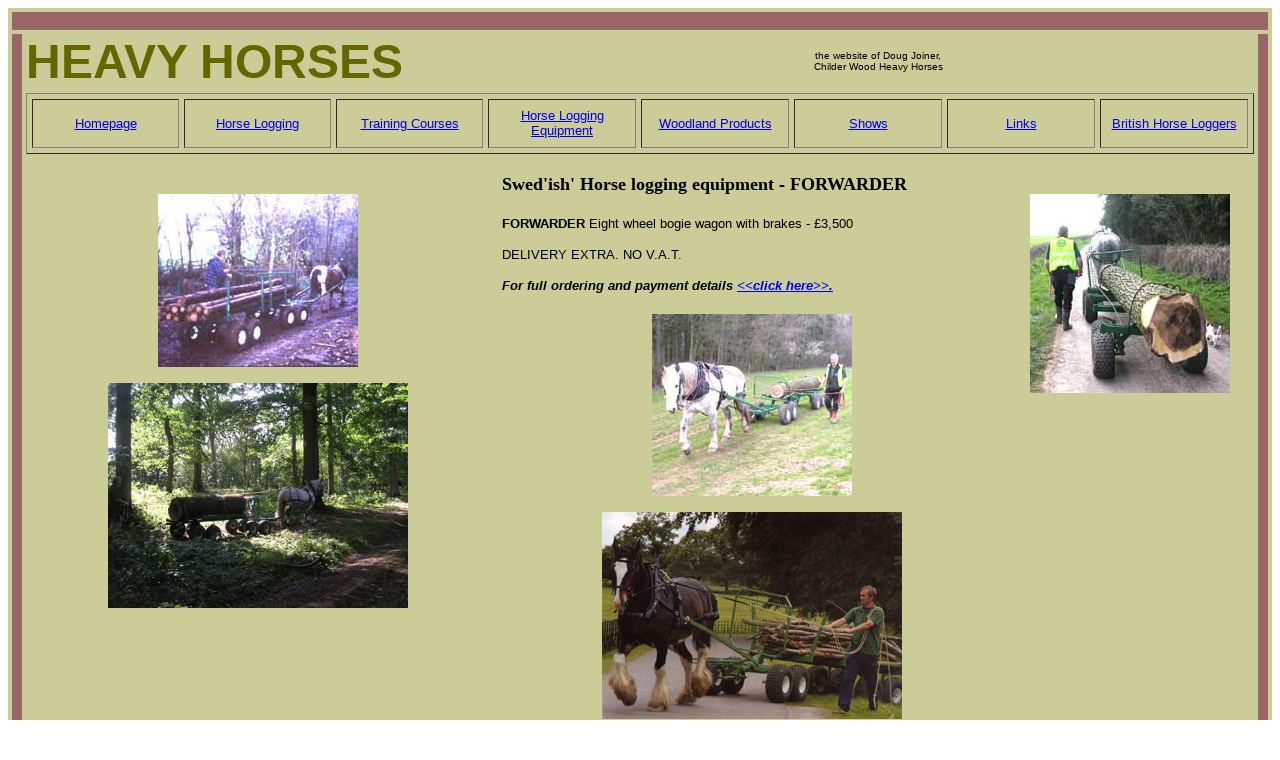

--- FILE ---
content_type: text/html
request_url: http://www.heavyhorses.net/Pages/equipment_%20forwarder.htm
body_size: 5002
content:
<html>
<head>
<title>Horse logging equipment</title>
<meta name = "description" content="Horse logging equipment">
<meta name = "keywords" content="horse logging,Horse logging equipment,horselogging,horselogger,horse-logger,working horses,horses,forestry,timber">
<meta http-equiv="Content-Type" content="text/html; charset=iso-8859-1">
</head>

<body bgcolor="#FFFFFF">
<table width="100%" border="0" cellspacing="4" cellpadding="0" bgcolor="#CCCC99">
  <tr bgcolor="#996666"> 
    <td colspan="7" height="10">&nbsp;</td>
  </tr>
  <tr> 
    <td rowspan="6" width="10" bgcolor="#996666"></td>
    <td colspan="2" bgcolor="#CCCC99" valign="middle" align="left"><b><font face="Verdana, Arial, Helvetica, sans-serif" color="#666600" size="+7">HEAVY 
      HORSES</font></b></td>
    <td>&nbsp;</td>
    <td bgcolor="#CCCC99" align="center" valign="middle" colspan="2"><font face="Verdana, Arial, Helvetica, sans-serif" size="-2">the 
      website of Doug Joiner, <br>
    Childer Wood Heavy Horses</font></td>
    <td rowspan="6" width="10" bgcolor="#996666">&nbsp;</td>
  </tr>
  <tr> 
    <td bgcolor="#CCCC99" colspan="5" align="center" valign="middle"> 
      <table width="100%" border="1" cellspacing="5" cellpadding="5" bgcolor="#CCCC99">
        <tr bordercolor="#666600" align="center"> 
          <td width="12%" height="49"><font face="Verdana, Arial, Helvetica, sans-serif" size="-1"><a href="../index.htm">Homepage</a></font></td>
          <td width="12%" height="49"><font face="Verdana, Arial, Helvetica, sans-serif" size="-1"><a href="horselogging.htm">Horse 
            Logging</a></font></td>
          <td width="12%" height="49"><font face="Verdana, Arial, Helvetica, sans-serif" size="-1"><a href="courses.htm">Training 
            Courses</a></font></td>
          <td width="12%" height="49"><font face="Verdana, Arial, Helvetica, sans-serif" size="-1"><a href="equipment.htm">Horse 
            Logging Equipment </a><br>
            </font></td>
          <td width="12%" height="49"><font face="Verdana, Arial, Helvetica, sans-serif" size="-1"><a href="woodprods.htm">Woodland 
            Products</a></font></td>
          <td width="12%" height="49"><font face="Verdana, Arial, Helvetica, sans-serif" size="-1"><a href="shows.htm">Shows</a></font></td>
          <td width="12%" height="49"><font face="Verdana, Arial, Helvetica, sans-serif" size="-1"><a href="links.htm">Links</a></font></td>
          <td width="12%" height="49"><font face="Verdana, Arial, Helvetica, sans-serif" size="-1"><a href="http://www.britishhorseloggers.org">British 
            Horse Loggers</a></font></td>
        </tr>
      </table>
    </td>
  </tr>
  <tr> 
    <td bgcolor="#CCCC99" colspan="2" align="center" valign="top" height="646" rowspan="2"> 
      <p><br>
        <br>
        <img src="../images/forwarder2.jpg" width="200" height="173"></p>
      <p><img src="../images/Last%20Roll%20-%2004.jpg" width="300" height="225"></p>
      
    </td>
    <td height="646" rowspan="2">&nbsp;</td>
    <td bgcolor="#CCCC99" height="126"> 
      <h1><font size="4">Swed'ish' Horse logging equipment - FORWARDER</font><font face="Verdana, Arial, Helvetica, sans-serif" size="-1"><br>
      </font></h1>
<p><font face="Verdana, Arial, Helvetica, sans-serif" size="-1"><b>FORWARDER</b> 
        Eight wheel bogie wagon with brakes - &pound;3,500</font></p>
      <p><font face="Verdana, Arial, Helvetica, sans-serif" size="-1">DELIVERY 
        EXTRA. NO V.A.T.</font></p>
      <p><font face="Verdana, Arial, Helvetica, sans-serif" size="-1"><strong><em>For full ordering and payment details <a href="payments.htm">&lt;&lt;click here&gt;&gt;.</a></em></strong></font></p>
    </td>
    <td bgcolor="#CCCC99" height="646" rowspan="2" align="center" valign="top"><br>
      <br>
      <img src="../images/forwarder3.jpg" width="200" height="199"></td>
  </tr>
  <tr>
    <td bgcolor="#CCCC99" height="126" align="center" valign="top">
      <p><img src="../images/forwarder4.jpg" width="200" height="182"></p>
      <p><img src="../images/erddigforwarder.jpg" width="300" height="207"></p>
    </td>
  </tr>
  <tr> 
    <td bgcolor="#666600" colspan="5" align="center" valign="middle" height="12"> 
      <p><font face="Verdana, Arial, Helvetica, sans-serif" size="-1" color="#FFFFFF">to 
        contact Doug Joiner: </font> </p>
    </td>
  </tr>
  <tr> 
    <td bgcolor="#CCCC99" colspan="5" align="center" valign="middle"><font face="Verdana, Arial, Helvetica, sans-serif" size="-1" color="#000000">by 
      email: <a href="mailto:doug@heavyhorses.net">doug@heavyhorses.net</a><br>
      </font><font face="Verdana, Arial, Helvetica, sans-serif" size="-1" color="#000000">by 
      phone or fax: (+44) 01531 640 236 or on his mobile: (+44) 07773 900 751<br>
      or by post: Heavy Horses, Hill Farm, Stanley Hill, Bosbury, LEDBURY, HR8 
      1HE<br>
      Herefordshire </font></td>
  </tr>
  <tr bgcolor="#996666"> 
    <td colspan="7">&nbsp;</td>
  </tr>
</table>
</body>
</html>
